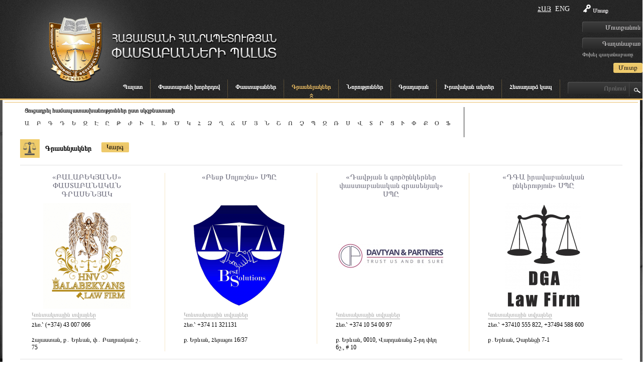

--- FILE ---
content_type: text/html; charset=utf-8
request_url: https://advocates.am/offices-2.html
body_size: 7498
content:
<!DOCTYPE html PUBLIC "-//W3C//DTD XHTML 1.0 Transitional//EN" "http://www.w3.org/TR/xhtml1/DTD/xhtml1-transitional.dtd">
<html xmlns="http://www.w3.org/1999/xhtml">
<head>
<meta http-equiv="Content-Type" content="text/html; charset=utf-8" />
<title> Գրասենյակներ  - ՀՀ Փաստաբանների Պալատ</title>
<meta http-equiv="content-language" content="am"/>
<meta name="description" content="advocates.am" />
<meta name="keywords" content="advocates.am" />
<link rel="icon" href="/favicon.ico" type="image/x-icon" /> 
<link rel="shortcut icon" href="/favicon.ico" type="image/x-icon" />

<script>
    $currentLang = 'am';
</script>


<link href="/min/?b=resources/advocates/css&amp;f=styles.css,sliders.css,ddsmoothmenu.css,editor.css,jquery.mCustomScrollbar.css,jquery-ui-1.10.3.custom.css,selectize.css,am.css,lightbox.css&amp;v=1.1.9" rel="stylesheet" media="" type="text/css" />
<script src="https://connect.facebook.net/en_US/all.js"></script>
	<script type="text/javascript" src="/resources/advocates/js/jquery-1.9.1.js"></script>
	<script type="text/javascript" src="/resources/advocates/js/jquery-ui-1.10.3.custom.min.js"></script>
	<script type="text/javascript" src="/resources/advocates/js/jquery.PrintArea.js_4.js"></script>
	<script type="text/javascript" src="/resources/advocates/js/jquery.aw-showcase.js"></script>
	<script type="text/javascript" src="/resources/advocates/js/ddsmoothmenu.js"></script>
	<script type="text/javascript" src="/resources/advocates/js/jquery.mCustomScrollbar.js"></script>
	<script type="text/javascript" src="/resources/advocates/js/lightbox-2.6.min.js"></script>
	<script type="text/javascript" src="/resources/advocates/js/selectize.js"></script>
	<script type="text/javascript" src="/resources/advocates/js/scripts.js"></script>


<!--[if IE 6]>
<script src="/resources/advocates/js/DD_belatedPNG.js"></script>
<![endif]--></head>
<body>
<div id="fb-root"></div>

<script>
        window.fbAsyncInit = function() {
          FB.init({
            appId      : '180036418841308', // App ID
            status     : true, // check login status
            cookie     : true, // enable cookies to allow the server to access the session
            xfbml      : true,  // parse XFBML
			oauth	   : true
          });
          // Additional initialization code here
		  
		 
        };
        // Load the SDK Asynchronously
        (function(d){
           var js, id = 'facebook-jssdk', ref = d.getElementsByTagName('script')[0];
           if (d.getElementById(id)) {return;}
           js = d.createElement('script'); js.id = id; js.async = true;
           js.src = "//connect.facebook.net/en_US/all.js";
           ref.parentNode.insertBefore(js, ref);
         }(document));
      </script>

<div id="mainCont">
<div id="mainPad">
    <div class="header"><div class="inner">
	<div class="">
		<a href="/home.html" class="logo"><img src="/resources/advocates/css/images/logo.png" alt="ՀՀ Փաստաբանների Պալատ" title="ՀՀ Փաստաբանների Պալատ" /></a>
		<a href="/home.html"><span class="slogan"><img src="/resources/advocates/css/images/slogan.png" alt="ՀՀ Փաստաբանների Պալատ" title="ՀՀ Փաստաբանների Պալատ" /></span></a>
        
		<div class="reg_bl">
				<form action="/members/login.html" method="post">
			<label><span class="sprite key"></span>Մուտք</label>
			<input type="text" class="reg_inp" name="username" placeholder="Մուտքանուն"/>
			<input type="password" class="reg_inp" name="password" placeholder="Գաղտնաբառ"/>
			<a href="/members/password-recovery.html" class="white">Փոխել գաղտնաբառը</a>
			<input type="submit" class="reg_btn rc3" value="Մուտք" />
		</form>
				</div>
        <div class="lng_block fr">
            					<a href="/offices-2.html" class="lng_item  active ">Հայ</a>
										<a href="/en/offices-2.html" class="lng_item ">Eng</a>
					        </div>
		<br class="cb"/>
		<div class="menu">
						<div id="drop_down" class="ddsmoothmenu fl">
			<ul>
									<li><a href="/about-us.html" class="main_menu ">Պալատ</a>
							<ul class="child"><li><a href="/about-us/պատմություն.html" class="" >Պալատի մասին</a></li><li><a href="/about-us/պալատի-նախագահ.html" class="" >Պալատի նախագահ</a></li><li><a href="/about-us/պալատի-խորհուրդ.html" class="" >Պալատի խորհուրդ</a></li><li><a href="/about-us/պալատի-կարգապահական-հանձնաժողով.html" class="" >Պալատի կարգապահական հանձնաժողով</a><ul class="child"><li><a href="/about-us/պալատի-կարգապահական-հանձնաժողով/կարգապահական-հանձնաժողովի-օրակարգեր.html" class="" >Կարգապահական հանձնաժողովի օրակարգեր</a></li></ul></li><li><a href="/about-us/որակավորման-հանձնաժողով.html" class="" >Որակավորման հանձնաժողով</a></li><li><a href="/about-us/աշխատակազմ.html" class="" >Աշխատակազմ</a></li><li><a href="/about-us/հանրային-պաշտպանի-գրասենյակ.html" class="" >Հանրային պաշտպանի գրասենյակ</a></li><li><a href="/about-us/փաստաբանական-դպրոց.html" class="" >ՀՀ փաստաբանական ակադեմիա</a></li><li><a href="/about-us/մարզային-համակարգողներ.html" class="" >Մարզային համակարգողներ</a></li><li><a href="/about-us/կառպա.html" class="" >ԿԱՌՊԱ</a></li><li><a href="/about-us/այլ-կառույցներ.html" class="" >Այլ կառույցներ</a><ul class="child"><li><a href="/about-us/այլ-կառույցներ/փաստաբանների-պալատի-ակումբ.html" class="" > Փաստաբանների պալատի ակումբ </a></li><li><a href="/about-us/այլ-կառույցներ/հհ-կառավարությանն-առընթեր-պետական-եկամուտների-կոմիտեի-հետ-համագո.html" class="" >ՀՀ կառավարությանն առընթեր պետական եկամուտների կոմիտեի հետ համագործակցության  հուշագրով ստեղծված հանձնախումբ</a></li><li><a href="/about-us/այլ-կառույցներ/փաստաբանների-պալատի-արագ-արձագանքման-հանձնախումբ.html" class="" >Փաստաբանների պալատի արագ արձագանքման հանձնախումբ</a></li><li><a href="/about-us/այլ-կառույցներ/հհ-ոստիկանության-հետ-համագործակցության-հուշագրով-ստեղծված-հանձնա.html" class="" >ՀՀ  ոստիկանության հետ  համագործակցության հուշագրով ստեղծված հանձնախումբ</a></li><li><a href="/about-us/այլ-կառույցներ/փաստաբանների-իրավունքների-պաշտպանության-հանձնաժողով.html" class="" >Փաստաբանների իրավունքների պաշտպանության հանձնաժողով</a></li><li><a href="/about-us/այլ-կառույցներ/հաշվիչ-հանձնաժողով2020.html" class="" >Հաշվիչ հանձնաժողով</a></li><li><a href="/about-us/այլ-կառույցներ/երիտասարդական-խորհ.html" class="" >Երիտասարդական խորհուրդ</a></li><li><a href="/about-us/այլ-կառույցներ/այլ-կառույց-գիտա-վերլուծական-կենտրոն.html" class="" >Գիտավերլուծական կենտրոն</a></li></ul></li></ul>						</li>
												<li><a href="/փաստաբանի-խորհրդով.html" class="main_menu ">Փաստաբանի խորհրդով</a>
													</li>
												<li><a href="/advocates.html" class="main_menu ">Փաստաբաններ</a>
							<ul class="child"><li><a href="/advocates.html" class="" >ՀՀ Փաստաբաններ</a></li><li><a href="/advocatesofothercountries.html" class="" >Այլ պետության փաստաբանններ</a></li></ul>						</li>
												<li><a href="/offices.html" class="main_menu current">Գրասենյակներ</a>
													</li>
												<li><a href="/news.html" class="main_menu ">Նորություններ</a>
							<ul>
																		<li><a href="/news/category/advocate_news.html" class="">Լուրեր</a>
																								<li><a href="/news/category/announcements.html" class="">Հայտարարություններ</a>
																								<li><a href="/news/category/բլից-հարցազրույցներ.html" class="">Բլից հարցազրույցներ</a>
																								<li><a href="/news/category/մամուլը-մեր-մասին.html" class="">Մամուլը մեր մասին </a>
																								<li><a href="/news/category/տեսանյութեր.html" class="">Տեսանյութեր </a>
																								<li><a href="/news/category/ծանուցում.html" class="">Ծանուցում</a>
															</ul>
						</li>
												<li><a href="/գրադարան.html" class="main_menu ">Գրադարան</a>
							<ul class="child"><li><a href="/գրադարան/ձևաթղթեր.html" class="" >Ձևաթղթեր</a><ul class="child"><li><a href="/գրադարան/ձևաթղթեր/դիմումների-ձևաթղթեր.html" class="" >Դիմումների ձևաթղթեր</a></li><li><a href="/գրադարան/ձևաթղթեր/պայմանագրերի-ձևաթղթեր.html" class="" >Պայմանագրերի ձևաթղթեր</a></li></ul></li><li><a href="/գրադարան/վերապատրաստման-բաժին.html" class="" >Վերապատրաստման բաժին</a></li><li><a href="/գրադարան/գիտա-վերլուծական-կենտրոն.html" class="" >Գիտավերլուծական կենտրոնի եզրակացություններ </a><ul class="child"><li><a href="/գրադարան/գիտա-վերլուծական-կենտրոն/սահմանադրական-դատարան.html" class="" >Սահմանադրական դատարան</a></li></ul></li><li><a href="/գրադարան/հուշագրեր-և-համաձայնագրեր.html" class="" >Հուշագրեր և համաձայնագրեր </a></li><li><a href="/գրադարան/փաստաբանի-գրադարան.html" class="" >Փաստաբանի գրադարան</a><ul class="child"><li><a href="/գրադարան/փաստաբանի-գրադարան/փաստաբանի-գրադարան-գրքեր-ձեռնարկներ.html" class="" >ՀՀ ՓԱՍՏԱԲԱՆՆԵՐԻ ՊԱԼԱՏԻ ԳՐԱԴԱՐԱՆԻ ՆՅՈՒԹԵՐԻ ԱՆՎԱՆԱՑԱՆԿ</a></li><li><a href="/գրադարան/փաստաբանի-գրադարան/ձեռնարկներ.html" class="" >Ձեռնարկներ </a></li><li><a href="/գրադարան/փաստաբանի-գրադարան/օգտակար-հղումներ.html" class="" >Օգտակար հղումներ</a></li></ul></li><li><a href="/գրադարան/գիտական-հոդվածներ.html" class="" >Գիտական հոդվածներ</a></li><li><a href="/գրադարան/հաշվետվություններ.html" class="" >Հաշվետվություններ</a><ul class="child"><li><a href="/գրադարան/հաշվետվություններ/նախագահի-հաշվետվություններ.html" class="" >Նախագահի հաշվետվություններ</a></li><li><a href="/գրադարան/հաշվետվություններ/ֆինանսական-հաշվետվություններ.html" class="" >Ֆինանսական հաշվետվություններ</a></li><li><a href="/գրադարան/հաշվետվություններ/աուդիտորական-եզրակացություններ-2022-ից-սկսած.html" class="" >Աուդիտորական եզրակացություններ 2022-ից սկսած</a></li><li><a href="/գրադարան/հաշվետվություններ/աուդիտորական-եզրակացություններ.html" class="" >Աուդիտորական եզրակացություններ (2013-2021)</a></li><li><a href="/գրադարան/հաշվետվություններ/հհ-փաստաբանների-պալատի-տարեկան-բյուջե.html" class="" >ՀՀ փաստաբանների պալատի տարեկան բյուջե</a></li></ul></li><li><a href="/գրադարան/խորհրդի-օրակարգեր.html" class="" >Խորհրդի օրակարգեր</a><ul class="child"><li><a href="/գրադարան/խորհրդի-օրակարգեր/հունվար.html" class="" >Հունվար</a></li></ul></li><li><a href="/գրադարան/թափուր-աշխատատեղեր.html" class="" >Թափուր աշխատատեղեր</a></li></ul>						</li>
												<li><a href="/իրավական-ակտեր.html" class="main_menu ">Իրավական ակտեր</a>
							<ul class="child"><li><a href="/իրավական-ակտեր/decisions-of-the-general-meeting.html" class="" >Ընդհանուր ժողովի որոշումներ</a><ul class="child"><li><a href="/իրավական-ակտեր/decisions-of-the-general-meeting/նախագահի-ընտրություն.html" class="" >Նախագահի ընտրություն</a></li><li><a href="/իրավական-ակտեր/decisions-of-the-general-meeting/board-members-electons.html" class="" >Խորհրդի անդամների ընտրություններ</a></li><li><a href="/իրավական-ակտեր/decisions-of-the-general-meeting/disciplinary-committee-electons.html" class="" >Կարգապահական հանձնաժողովի անդամների ընտրություններ</a></li><li><a href="/իրավական-ակտեր/decisions-of-the-general-meeting/կարգապահական-գործը-նախապատրաստող-անձանց-ընտրություն.html" class="" >Կարգապահական գործը նախապատրաստող անձանց ընտրություն</a></li><li><a href="/իրավական-ակտեր/decisions-of-the-general-meeting/հհ-փաստաբանների-պալատի-կանոնադրության-փոփոխության-հաստատում.html" class="" >ՀՀ փաստաբանների պալատի կանոնադրության փոփոխության հաստատում</a></li><li><a href="/իրավական-ակտեր/decisions-of-the-general-meeting/հհ-փաստաբանների-պալատի-փաստաբանի-վարքագծի-կանոնագրքի-փոփոխության.html" class="" >ՀՀ փաստաբանների պալատի փաստաբանի վարքագծի կանոնագրքի փոփոխության հաստատում</a></li></ul></li><li><a href="/իրավական-ակտեր/«փաստաբանության-մասին»-օրենք.html" class="" >«Փաստաբանության մասին»  օրենք</a></li><li><a href="/իրավական-ակտեր/պալատի-իրավական-ակտեր.html" class="" >Պալատի իրավական ակտեր</a><ul class="child"><li><a href="/իրավական-ակտեր/պալատի-իրավական-ակտեր/խորհրդի-որոշումներ.html" class="" >Խորհրդի որոշումներ </a></li><li><a href="/իրավական-ակտեր/պալատի-իրավական-ակտեր/կարգապահական-հանձնաժողովի-որոշումներ.html" class="" >Կարգապահական հանձնաժողովի որոշումներ </a></li><li><a href="/իրավական-ակտեր/պալատի-իրավական-ակտեր/խորհրդի-որոշումներ-կարգապահական-գործերով.html" class="" >Խորհրդի որոշումներ կարգապահական գործերով</a></li><li><a href="/իրավական-ակտեր/պալատի-իրավական-ակտեր/նախագահի-իրավական-ակտեր.html" class="" >Նախագահի իրավական ակտեր</a></li><li><a href="/իրավական-ակտեր/պալատի-իրավական-ակտեր/որակավորման-հանձնաժող.html" class="" >Որակավորման հանձնաժողովի որոշումներ</a></li><li><a href="/իրավական-ակտեր/պալատի-իրավական-ակտեր/փաստաբանների-պալատի-կանոնադրություն.html" class="" >Փաստաբանների պալատի կանոնադրություն</a></li><li><a href="/իրավական-ակտեր/պալատի-իրավական-ակտեր/հհ-փաստաբանների-պալատի-այլ-կառույցների-իրավական-ակտեր.html" class="" >ՀՀ փաստաբանների պալատի այլ կառույցների իրավական ակտեր</a></li></ul></li><li><a href="/իրավական-ակտեր/անդամավճարներին-և-այլ-վճարումներին-վերաբերող-իրավական-ակտեր.html" class="" >Անդամավճարներին և այլ վճարումներին վերաբերող իրավական ակտեր</a></li><li><a href="/իրավական-ակտեր/պալատի-գործող-ներքին-ակտեր.html" class="" >Պալատի գործող ներքին ակտեր</a><ul class="child"><li><a href="/իրավական-ակտեր/պալատի-գործող-ներքին-ակտեր/պալատի-կանոնադրություն.html" class="" >Պալատի կանոնադրություն</a></li><li><a href="/իրավական-ակտեր/պալատի-գործող-ներքին-ակտեր/փաստաբանի-վարքագծի-կանոնագիրքը.html" class="" >Փաստաբանի վարքագծի կանոնագիրք</a></li><li><a href="/իրավական-ակտեր/պալատի-գործող-ներքին-ակտեր/կարգապահական-վարույթի-իրականացման-կարգ.html" class="" >Կարգապահական վարույթի իրականացման կարգ</a></li><li><a href="/իրավական-ակտեր/պալատի-գործող-ներքին-ակտեր/վերապատրաստման-կարգ.html" class="" >Վերապատրաստման կարգ</a></li><li><a href="/իրավական-ակտեր/պալատի-գործող-ներքին-ակտեր/միջին-գնացուցակ.html" class="" >Միջին գնացուցակ</a></li><li><a href="/իրավական-ակտեր/պալատի-գործող-ներքին-ակտեր/այլ-կարգեր.html" class="" >Այլ կարգեր</a></li></ul></li><li><a href="/իրավական-ակտեր/միեդ.html" class="" >ՄԻԵԴ</a></li><li><a href="/իրավական-ակտեր/դատական-ակտեր.html" class="" >Դատական ակտեր</a><ul class="child"><li><a href="/իրավական-ակտեր/դատական-ակտեր/վճռաբեկ-դատարա.html" class="" >Վճռաբեկ դատարան</a></li><li><a href="/իրավական-ակտեր/դատական-ակտեր/վերաքննիչ-դատարան.html" class="" >Վերաքննիչ դատարան</a></li><li><a href="/իրավական-ակտեր/դատական-ակտեր/առաջին-ատյանի-դատարան.html" class="" >Առաջին ատյանի դատարան</a></li></ul></li><li><a href="/իրավական-ակտեր/նախագծեր.html" class="" >Նախագծեր </a></li></ul>						</li>
												<li><a href="/contacts.html" class="main_menu ">Հետադարձ կապ</a>
													</li>
									</ul>
			<br class="cb"/>
			</div>
		<div class="fl">
			<form action="/search.html" class="fr">
				<input type="text" name="term" class="sprite srch_inp" value="" placeholder="Որոնում" />
				<input type="submit" value="" class="srch_btn" />
			</form>
		</div>
		</div>
		
	</div> 
	<br class="cb"/>  
  </div></div>
    <div class="content">
		<div class="inner">
			              <div class="searchBlock"><div class="alphabet" style="padding: 0 20px 20px 33px; margin-top: 10px;border-right: 1px solid #272727"><span class="btitle" style="color: #272727; font-weight: bold; float: left; padding-left: 7px; padding-bottom: 10px">Ցուցադրել համապատասխանություններ ըստ սկզբնատառի</span><br/><a href="/offices.html?f=Ա" class="">Ա</a><a href="/offices.html?f=Բ" class="">Բ</a><a href="/offices.html?f=Գ" class="">Գ</a><a href="/offices.html?f=Դ" class="">Դ</a><a href="/offices.html?f=Ե" class="">Ե</a><a href="/offices.html?f=Զ" class="">Զ</a><a href="/offices.html?f=Է" class="">Է</a><a href="/offices.html?f=Ը" class="">Ը</a><a href="/offices.html?f=Թ" class="">Թ</a><a href="/offices.html?f=Ժ" class="">Ժ</a><a href="/offices.html?f=Ի" class="">Ի</a><a href="/offices.html?f=Լ" class="">Լ</a><a href="/offices.html?f=Խ" class="">Խ</a><a href="/offices.html?f=Ծ" class="">Ծ</a><a href="/offices.html?f=Կ" class="">Կ</a><a href="/offices.html?f=Հ" class="">Հ</a><a href="/offices.html?f=Ձ" class="">Ձ</a><a href="/offices.html?f=Ղ" class="">Ղ</a><a href="/offices.html?f=Ճ" class="">Ճ</a><a href="/offices.html?f=Մ" class="">Մ</a><a href="/offices.html?f=Յ" class="">Յ</a><a href="/offices.html?f=Ն" class="">Ն</a><a href="/offices.html?f=Շ" class="">Շ</a><a href="/offices.html?f=Ո" class="">Ո</a><a href="/offices.html?f=Չ" class="">Չ</a><a href="/offices.html?f=Պ" class="">Պ</a><a href="/offices.html?f=Ջ" class="">Ջ</a><a href="/offices.html?f=Ռ" class="">Ռ</a><a href="/offices.html?f=Ս" class="">Ս</a><a href="/offices.html?f=Վ" class="">Վ</a><a href="/offices.html?f=Տ" class="">Տ</a><a href="/offices.html?f=Ր" class="">Ր</a><a href="/offices.html?f=Ց" class="">Ց</a><a href="/offices.html?f=Ւ" class="">Ւ</a><a href="/offices.html?f=Փ" class="">Փ</a><a href="/offices.html?f=Ք" class="">Ք</a><a href="/offices.html?f=Օ" class="">Օ</a><a href="/offices.html?f=Ֆ" class="">Ֆ</a></div><!--form action="/offices/search.html"><div class="lawyer_block fl" style="padding: 10px 0 20px 20px"><span class="btitle" style="display: block;">Որոնել ըստ աշխատակցի անվան</span><input type="text" name="employee_name" placeholder="Անուն Ազգանուն" class="rc3 fl" value=""/><input type="submit" value="Որոնում" style="margin: 3px 0px;" class="rc3"/><div class="top_advocates_block"></div></div><br class="cb"/></form--></div><br class="cb"/><h3 class="pageTitle" style="float: left">Գրասենյակներ</h3><div class="offices_help reg_btn"><a href="/images/offices_help/offices_help.pdf?v=1" target="_blank">Կարգ</a></div><div class="line"></div><div class="adv-block"><div class="item first"><a href="/offices/view/70.html" class="grey fs16 ofs_title">«ԲԱԼԱԲԵԿՅԱՆՍ» ՓԱՍՏԱԲԱՆԱԿԱՆ ԳՐԱՍԵՆՅԱԿ </a><span class=""></span><div class=""><a href="/offices/view/70.html" class="ofs_image"><img src="/resources/advocates/img/offices/logo_thumb/1689750825,9004.png" alt="" class="imgBorder" /></a></div><span class="underline">Կոնտակտային տվյալներ</span><br class="cb"/><span>Հեռ.՝</span> (+374) 43  007 066<br class="cb"/><br class="cb"/>Հայաստան, ք․ Երևան, փ․ Բաղրամյան շ․75<br class="cb"/></div><div class="item "><a href="/offices/view/35.html" class="grey fs16 ofs_title">«Բեսթ Սոլյուշնս» ՍՊԸ</a><span class=""></span><div class=""><a href="/offices/view/35.html" class="ofs_image"><img src="/resources/advocates/img/offices/logo_thumb/1463773393,0666.png" alt="" class="imgBorder" /></a></div><span class="underline">Կոնտակտային տվյալներ</span><br class="cb"/><span>Հեռ.՝</span> +374 11 321131<br class="cb"/><br class="cb"/>ք. Երևան, Հերացու 16/37<br class="cb"/></div><div class="item "><a href="/offices/view/36.html" class="grey fs16 ofs_title">«Դավթյան և գործընկերներ փաստաբանական գրասենյակ» ՍՊԸ</a><span class=""></span><div class=""><a href="/offices/view/36.html" class="ofs_image"><img src="/resources/advocates/img/offices/logo_thumb/1467218312,7456.jpeg" alt="" class="imgBorder" /></a></div><span class="underline">Կոնտակտային տվյալներ</span><br class="cb"/><span>Հեռ.՝</span> +374 10 54 00 97<br class="cb"/><br class="cb"/>ք. Երևան, 0010, Վարդանանց 2-րդ փկղ 6շ., # 10<br class="cb"/></div><div class="item last"><a href="/offices/view/24.html" class="grey fs16 ofs_title">«ԴԳԱ  իրավաբանական ընկերություն» ՍՊԸ</a><span class=""></span><div class=""><a href="/offices/view/24.html" class="ofs_image"><img src="/resources/advocates/img/offices/logo_thumb/1444202282,3991.jpeg" alt="" class="imgBorder" /></a></div><span class="underline">Կոնտակտային տվյալներ</span><br class="cb"/><span>Հեռ.՝</span> +37410 555 822, +37494 588 600<br class="cb"/><br class="cb"/>ք․Երևան, Չարենցի 7-1<br class="cb"/></div><br class="cb"/><br class="cb"/><div class="line"></div><div class="item first"><a href="/offices/view/11.html" class="grey fs16 ofs_title">«Զոհրաբյան և Գործընկերներ փաստաբանական գրասենյակ» ՍՊԸ</a><span class=""></span><div class=""><a href="/offices/view/11.html" class="ofs_image"><img src="/resources/advocates/img/offices/logo_thumb/1443103896,044.jpeg" alt="" class="imgBorder" /></a></div><span class="underline">Կոնտակտային տվյալներ</span><br class="cb"/><span>Հեռ.՝</span> +37410 50 16 26, +37410 50 26 16<br class="cb"/><br class="cb"/>ք. Երևան, 0002, Մաշտոցի պողոտա 33/1 շենք, 2-րդ հարկ, թիվ 5 գրասենյակ<br class="cb"/></div><div class="item "><a href="/offices/view/74.html" class="grey fs16 ofs_title">«ԷԼ ԷՍ ԷԻ» իրավաբանական ընկերություն</a><span class=""></span><div class=""><a href="/offices/view/74.html" class="ofs_image"><img src="/resources/advocates/img/offices/logo_thumb/1733218575,5647.png" alt="" class="imgBorder" /></a></div><span class="underline">Կոնտակտային տվյալներ</span><br class="cb"/><span>Հեռ.՝</span> +374 96 374 374,  + 374 33 374 375<br class="cb"/><br class="cb"/>Հայաստան, Երևան, փ․ Մովսես Խորենացի 26ա, գրասենյակներ 109,112, 113, 121 <br class="cb"/></div><div class="item "><a href="/offices/view/47.html" class="grey fs16 ofs_title">«ԷԼՈՖԱՆՏ» ՍՊԸ</a><span class=""></span><div class=""><a href="/offices/view/47.html" class="ofs_image"><img src="/resources/advocates/img/offices/logo_thumb/1521185212,2067.png" alt="" class="imgBorder" /></a></div><span class="underline">Կոնտակտային տվյալներ</span><br class="cb"/><span>Հեռ.՝</span> +374 55 584425<br class="cb"/><br class="cb"/>ք. Երևան,  0014, Կոմիտասի պողոտա  59/9  3-րդ հարկ<br class="cb"/></div><div class="item last"><a href="/offices/view/27.html" class="grey fs16 ofs_title">«ԷՄՋԻ ԼԵՔՍ» ՓԲԸ</a><span class=""></span><div class=""><a href="/offices/view/27.html" class="ofs_image"><img src="/resources/advocates/img/offices/logo_thumb/1445502166,2842.jpeg" alt="" class="imgBorder" /></a></div><span class="underline">Կոնտակտային տվյալներ</span><br class="cb"/><span>Հեռ.՝</span> +37491 456 771, +37455 456 771, +37410 740 840<br class="cb"/><br class="cb"/>ք. Երևան, 0065, Սեբաստիա 1<br class="cb"/></div><br class="cb"/><br class="cb"/><div class="line"></div></div>

<div class="pagingBlock">
<a href="/am/offices-1.html" rel="/am/offices-1.html">Սկիզբ</a> 
 
<a href="/am/offices-1.html">Նախորդ</a> 

 
<a href="/am/offices-1.html" rel="1" class="paging " title="2-1">1</a>
 
<a href="/am/offices-2.html" rel="2" class="paging current" title="2-2">2</a>
 
<a href="/am/offices-3.html" rel="3" class="paging " title="2-3">3</a>
 
<a href="/am/offices-4.html" rel="4" class="paging " title="2-4">4</a>
 
<a href="/am/offices-5.html" rel="5" class="paging " title="2-5">5</a>
 
<a href="/am/offices-6.html" rel="6" class="paging " title="2-6">6</a>
 
<a href="/am/offices-7.html" rel="7" class="paging " title="2-7">7</a>
 
<a href="/am/offices-8.html" rel="8" class="paging " title="2-8">8</a>

 
<a href="/am/offices-8.html" style="float:right;">Վերջ</a> 

 
<a href="/am/offices-3.html" rel="3" style="float:right;">Հաջորդ</a>
</div>
    		
		
		<br class="cb"/>
		</div>
	</div>
		
</div>
<br class="cb" />
<div class="footer"> <div class="inner"><div class="bottom_menu_bl"><div class="bottom_menu"><a href="/about-us.html" class="main">Պալատ</a><a href="/about-us/պատմություն.html" class="sub">Պալատի մասին</a><a href="/about-us/պալատի-նախագահ.html" class="sub">Պալատի նախագահ</a><a href="/about-us/պալատի-խորհուրդ.html" class="sub">Պալատի խորհուրդ</a><a href="/about-us/պալատի-կարգապահական-հանձնաժողով.html" class="sub">Պալատի կարգապահական հանձնաժողով</a><a href="/about-us/որակավորման-հանձնաժողով.html" class="sub">Որակավորման հանձնաժողով</a><a href="/about-us/աշխատակազմ.html" class="sub">Աշխատակազմ</a><a href="/about-us/հանրային-պաշտպանի-գրասենյակ.html" class="sub">Հանրային պաշտպանի գրասենյակ</a><a href="/about-us/փաստաբանական-դպրոց.html" class="sub">ՀՀ փաստաբանական ակադեմիա</a><a href="/about-us/մարզային-համակարգողներ.html" class="sub">Մարզային համակարգողներ</a><a href="/about-us/կառպա.html" class="sub">ԿԱՌՊԱ</a><a href="/about-us/այլ-կառույցներ.html" class="sub">Այլ կառույցներ</a></div><div class="bottom_menu"><a href="/փաստաբանի-խորհրդով.html" class="main">Փաստաբանի խորհրդով</a></div><div class="bottom_menu"><a href="/advocates.html" class="main">Փաստաբաններ</a><a href="/advocates/advocatessub.html" class="sub">ՀՀ Փաստաբաններ</a><a href="/advocates/othercountriesadvocates.html" class="sub">Այլ պետության փաստաբանններ</a><br class="cb" /><!--</div><div class="bottom_menu">--></div><div class="bottom_menu"><a href="/offices.html" class="main">Գրասենյակներ</a></div><div class="bottom_menu"><a href="/news.html" class="main">Նորություններ</a></div><div class="bottom_menu"><a href="/faq.html" class="main">Հարց-պատասխան</a><br class="cb" /><!--</div><div class="bottom_menu">--></div><div class="bottom_menu"><a href="/գրադարան.html" class="main">Գրադարան</a><a href="/գրադարան/ձևաթղթեր.html" class="sub">Ձևաթղթեր</a><a href="/գրադարան/վերապատրաստման-բաժին.html" class="sub">Վերապատրաստման բաժին</a><a href="/գրադարան/գիտա-վերլուծական-կենտրոն.html" class="sub">Գիտավերլուծական կենտրոնի եզրակացություններ </a><a href="/գրադարան/հուշագրեր-և-համաձայնագրեր.html" class="sub">Հուշագրեր և համաձայնագրեր </a><a href="/գրադարան/փաստաբանի-գրադարան.html" class="sub">Փաստաբանի գրադարան</a><a href="/գրադարան/գիտական-հոդվածներ.html" class="sub">Գիտական հոդվածներ</a><a href="/գրադարան/հաշվետվություններ.html" class="sub">Հաշվետվություններ</a><a href="/գրադարան/խորհրդի-օրակարգեր.html" class="sub">Խորհրդի օրակարգեր</a><a href="/գրադարան/թափուր-աշխատատեղեր.html" class="sub">Թափուր աշխատատեղեր</a></div><div class="bottom_menu"><a href="/իրավական-ակտեր.html" class="main">Իրավական ակտեր</a><a href="/իրավական-ակտեր/decisions-of-the-general-meeting.html" class="sub">Ընդհանուր ժողովի որոշումներ</a><a href="/իրավական-ակտեր/«փաստաբանության-մասին»-օրենք.html" class="sub">«Փաստաբանության մասին»  օրենք</a><a href="/իրավական-ակտեր/պալատի-իրավական-ակտեր.html" class="sub">Պալատի իրավական ակտեր</a><a href="/իրավական-ակտեր/անդամավճարներին-և-այլ-վճարումներին-վերաբերող-իրավական-ակտեր.html" class="sub">Անդամավճարներին և այլ վճարումներին վերաբերող իրավական ակտեր</a><a href="/իրավական-ակտեր/պալատի-գործող-ներքին-ակտեր.html" class="sub">Պալատի գործող ներքին ակտեր</a><a href="/իրավական-ակտեր/միեդ.html" class="sub">ՄԻԵԴ</a><a href="/իրավական-ակտեր/դատական-ակտեր.html" class="sub">Դատական ակտեր</a><a href="/իրավական-ակտեր/նախագծեր.html" class="sub">Նախագծեր </a></div><div class="bottom_menu"><a href="/sitemap.html" class="main">Կայքի քարտեզ</a><br class="cb" /><!--</div><div class="bottom_menu">--></div><div class="bottom_menu"><a href="/conference.html" class="main">Կոնֆերանսներ</a></div><div class="bottom_menu"><a href="/contacts.html" class="main">Հետադարձ կապ</a></div><div class="bottom_menu"><a href="/subscribe.html" class="main">Բաժանորդագրություն</a><br class="cb" /><!--</div><div class="bottom_menu">--></div><div class="bottom_menu"><a href="/photogallery.html" class="main">Պատկերասրահ</a></div></div><div class="social"><span class="fl">Հետևեք մեզ</span><a href="https://twitter.com/" class="tw sprite" target="_blank"></a><a href="https://www.linkedin.com" class="in sprite" target="_blank"></a><a href="https://www.facebook.com/" class="fb sprite" target="_blank"></a><a href="https://pinterest.com" class="pn sprite" target="_blank"></a></div><br class="cb"/><div class="bottom_line"><span class="one">Պատրաստված է <a href="http://www.studio-one.am/">Studio One.</a></span><span class="all" >Copyright © 2026 <br class="cb"/>Հայաստանի Հանրապետության Փաստաբանների Պալատ.</span></div></div> </div>
</div>

<div id="errorDialog" class="dn"><div id="messageText"></div><div id="selectedText"></div><br class="cb"/><textarea name="content" id="correctText" style="width: 370px; height: 150px;"></textarea></div>
<script type="text/javascript">
	var J_trans = [];
	J_trans["correct_dialog_title"] = "Սխալի իրազեկում և ուղղում";
	J_trans["search_help_dialog_title"] = "Օգնություն";
	J_trans["close"] = "Փակել";
</script>

<script>
  (function(i,s,o,g,r,a,m){i['GoogleAnalyticsObject']=r;i[r]=i[r]||function(){
  (i[r].q=i[r].q||[]).push(arguments)},i[r].l=1*new Date();a=s.createElement(o),
  m=s.getElementsByTagName(o)[0];a.async=1;a.src=g;m.parentNode.insertBefore(a,m)
  })(window,document,'script','//www.google-analytics.com/analytics.js','ga');
ga('create', 'UA-55804372-1', 'auto');
  ga('send', 'pageview');
</script>

<script defer src="https://static.cloudflareinsights.com/beacon.min.js/vcd15cbe7772f49c399c6a5babf22c1241717689176015" integrity="sha512-ZpsOmlRQV6y907TI0dKBHq9Md29nnaEIPlkf84rnaERnq6zvWvPUqr2ft8M1aS28oN72PdrCzSjY4U6VaAw1EQ==" data-cf-beacon='{"version":"2024.11.0","token":"037d792f459046679031a3ed49b521a3","r":1,"server_timing":{"name":{"cfCacheStatus":true,"cfEdge":true,"cfExtPri":true,"cfL4":true,"cfOrigin":true,"cfSpeedBrain":true},"location_startswith":null}}' crossorigin="anonymous"></script>
</body>
</html>

--- FILE ---
content_type: application/javascript
request_url: https://advocates.am/resources/advocates/js/jquery.PrintArea.js_4.js
body_size: 1927
content:
/**
 *  Version 2.1
 *      -Contributors: "mindinquiring" : filter to exclude any stylesheet other than print.
 *  Tested ONLY in IE 8 and FF 3.6. No official support for other browsers, but will
 *      TRY to accomodate challenges in other browsers.
 *  Example:
 *      Print Button: <div id="print_button">Print</div>
 *      Print Area  : <div class="PrintArea"> ... html ... </div>
 *      Javascript  : <script>
 *                       $("div#print_button").click(function(){
 *                           $("div.PrintArea").printArea( [OPTIONS] );
 *                       });
 *                     </script>
 *  options are passed as json (json example: {mode: "popup", popClose: false})
 *
 *  {OPTIONS} | [type]    | (default), values      | Explanation
 *  --------- | --------- | ---------------------- | -----------
 *  @mode     | [string]  | ("iframe"),"popup"     | printable window is either iframe or browser popup
 *  @popHt    | [number]  | (500)                  | popup window height
 *  @popWd    | [number]  | (400)                  | popup window width
 *  @popX     | [number]  | (500)                  | popup window screen X position
 *  @popY     | [number]  | (500)                  | popup window screen Y position
 *  @popTitle | [string]  | ('')                   | popup window title element
 *  @popClose | [boolean] | (false),true           | popup window close after printing
 *  @strict   | [boolean] | (undefined),true,false | strict or loose(Transitional) html 4.01 document standard or undefined to not include at all (only for popup option)
 */
(function($) {
    var counter = 0;
    var modes = { iframe : "iframe", popup : "popup" };
    var defaults = { mode     : modes.iframe,
                     popHt    : 500,
                     popWd    : 400,
                     popX     : 200,
                     popY     : 200,
                     popTitle : '',
                     popClose : false };

    var settings = {};//global settings

    $.fn.printArea = function( options )
        {
            $.extend( settings, defaults, options );

            counter++;
            var idPrefix = "printArea_";
            $( "[id^=" + idPrefix + "]" ).remove();
            var ele = getFormData( $(this) );

            settings.id = idPrefix + counter;

            var writeDoc;
            var printWindow;

            switch ( settings.mode )
            {
                case modes.iframe :
                    var f = new Iframe();
                    writeDoc = f.doc;
                    printWindow = f.contentWindow || f;
                    break;
                case modes.popup :
                    printWindow = new Popup();
                    writeDoc = printWindow.doc;
            }

            writeDoc.open();
            writeDoc.write( docType() + "<html>" + getHead() + getBody(ele) + "</html>" );
            writeDoc.close();

            printWindow.focus();
            printWindow.print();

            if ( settings.mode == modes.popup && settings.popClose )
                printWindow.close();
        }

    function docType()
    {
        if ( settings.mode == modes.iframe || !settings.strict ) return "";

        var standard = settings.strict == false ? " Trasitional" : "";
        var dtd = settings.strict == false ? "loose" : "strict";

        return '<!DOCTYPE HTML PUBLIC "-//W3C//DTD HTML 4.01' + standard + '//EN" "http://www.w3.org/TR/html4/' + dtd +  '.dtd">';
    }

    function getHead()
    {
        var head = "<head><title>" + settings.popTitle + "</title>";
        $(document).find("link")
            .filter(function(){
                    return $(this).attr("rel").toLowerCase() == "stylesheet";
                })
            .filter(function(){ // this filter contributed by "mindinquiring"
                    var media = $(this).attr("media");
                    return (media.toLowerCase() == "" || media.toLowerCase() == "print")
                })
            .each(function(){
                    head += '<link type="text/css" rel="stylesheet" href="' + $(this).attr("href") + '" >';
                });
        head += "</head>";
        return head;
    }

    function getBody( printElement )
    {
        return '<body><div class="' + $(printElement).attr("class") + '">' + $(printElement).html() + '</div></body>';
    }

    function getFormData( ele )
    {
        $("input,select,textarea", ele).each(function(){
            // In cases where radio, checkboxes and select elements are selected and deselected, and the print
            // button is pressed between select/deselect, the print screen shows incorrectly selected elements.
            // To ensure that the correct inputs are selected, when eventually printed, we must inspect each dom element
            var type = $(this).attr("type");
            if ( type == "radio" || type == "checkbox" )
            {
                if ( $(this).is(":not(:checked)") ) this.removeAttribute("checked");
                else this.setAttribute( "checked", true );
            }
            else if ( type == "text" )
                this.setAttribute( "value", $(this).val() );
            else if ( type == "select-multiple" || type == "select-one" )
                $(this).find( "option" ).each( function() {
                    if ( $(this).is(":not(:selected)") ) this.removeAttribute("selected");
                    else this.setAttribute( "selected", true );
                });
            else if ( type == "textarea" )
            {
                var v = $(this).attr( "value" );
                if ($.browser.mozilla)
                {
                    if (this.firstChild) this.firstChild.textContent = v;
                    else this.textContent = v;
                }
                else this.innerHTML = v;
            }
        });
        return ele;
    }

    function Iframe()
    {
        var frameId = settings.id;
        var iframeStyle = 'border:0;position:absolute;width:0px;height:0px;left:0px;top:0px;';
        var iframe;

        try
        {
            iframe = document.createElement('iframe');
            document.body.appendChild(iframe);
            $(iframe).attr({ style: iframeStyle, id: frameId, src: "" });
            iframe.doc = null;
            iframe.doc = iframe.contentDocument ? iframe.contentDocument : ( iframe.contentWindow ? iframe.contentWindow.document : iframe.document);
        }
        catch( e ) { throw e + ". iframes may not be supported in this browser."; }

        if ( iframe.doc == null ) throw "Cannot find document.";

        return iframe;
    }

    function Popup()
    {
        var windowAttr = "location=yes,statusbar=no,directories=no,menubar=no,titlebar=no,toolbar=no,dependent=no";
        windowAttr += ",width=" + settings.popWd + ",height=" + settings.popHt;
        windowAttr += ",resizable=yes,screenX=" + settings.popX + ",screenY=" + settings.popY + ",personalbar=no,scrollbars=no";

        var newWin = window.open( "", "_blank",  windowAttr );

        newWin.doc = newWin.document;

        return newWin;
    }
})(jQuery);